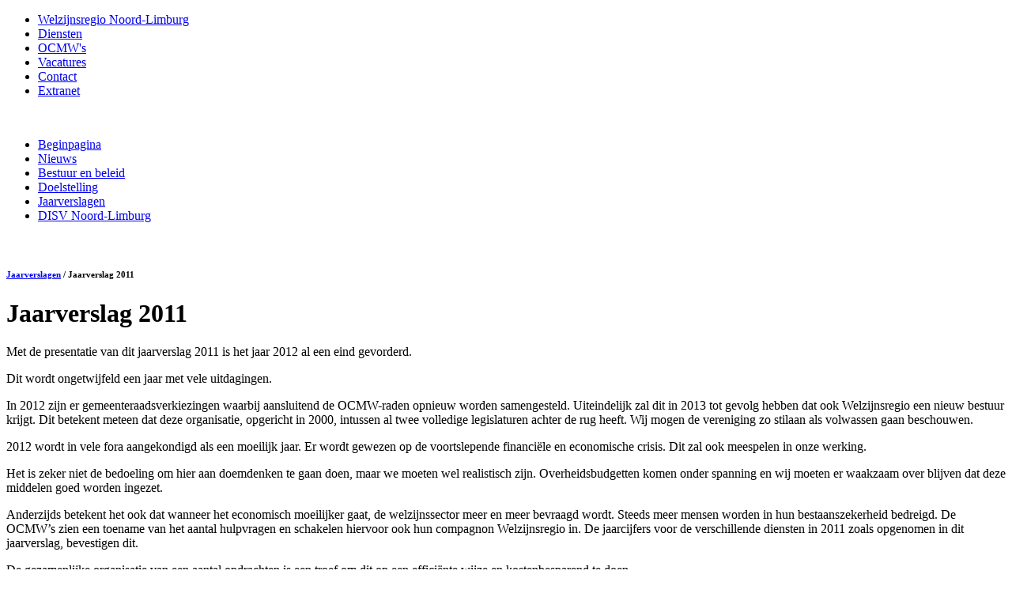

--- FILE ---
content_type: text/html
request_url: https://welzijnsregio.be/jaarverslag-2011
body_size: 3245
content:
<!DOCTYPE html PUBLIC "-//W3C//DTD XHTML 1.0 Strict//EN" "http://www.w3.org/TR/xhtml1/DTD/xhtml1-strict.dtd">
<html xmlns="http://www.w3.org/1999/xhtml">
<head>
<meta http-equiv="Content-Type" content="text/html; charset=ISO-8859-1" />
<title>Jaarverslag 2011 | Welzijnsregio Noord-Limburg</title>
<meta name="description" content="Jaarverslag 2011" />
<meta name="keywords" content="jaarverslag, 2011, welzijnsregio, noord-limburg" />
<meta http-equiv="Content-Security-Policy" content="upgrade-insecure-requests" />
<link rel="shortcut icon" href="/favicon.ico" />
<link href="/css/v2018.css?v=3" rel="stylesheet" type="text/css" />
<link href="/css/v2018_binnen.css" rel="stylesheet" type="text/css" />
	<script type="text/javascript">

  var _gaq = _gaq || [];
  _gaq.push(['_setAccount', 'UA-90798-8']);
  _gaq.push(['_trackPageview']);

  (function() {
    var ga = document.createElement('script'); ga.type = 'text/javascript'; ga.async = true;
    ga.src = ('https:' == document.location.protocol ? 'https://ssl' : 'http://www') + '.google-analytics.com/ga.js';
    var s = document.getElementsByTagName('script')[0]; s.parentNode.insertBefore(ga, s);
  })();

</script>
</head>

<body>
<div id="content">
    <div class="container">
        <div id="header">
            <div id="topnav">
                <ul>
                    <li><a href="/" rel="home" title="Welzijnsregio Noord-Limburg"><span>Welzijnsregio Noord-Limburg</span></a></li>
                    <li><a href="/diensten" title="Diensten">Diensten</a></li>
                    <li><a href="/ocmw" title="Deelnemende OCMW's">OCMW's</a></li>
                    <li><a href="/vacatures" title="Vacatures">Vacatures</a></li>
                    <li><a href="/contact" title="Contact">Contact</a></li>
                    <li><a href="/aanmelden" title="Extranet">Extranet</a></li>
                </ul>
                <br class="clear" />
            </div>
                        <div id="subnav">
                <ul>
                    <li><a href="/" title="Beginpagina">Beginpagina</a></li>
                    <li><a href="/2025/12/11/werk-versterkt" title="Nieuws">Nieuws</a></li>
                    <li><a href="/bestuur-beleid" title="Bestuur en beleid">Bestuur en beleid</a></li>
                    <li><a href="/doelstelling" title="Doelstelling">Doelstelling</a></li>
                    <li><a class="actief" href="/jaarverslagen" title="Jaarverslagen">Jaarverslagen</a></li>
                    <li><a href="/disv" title="DISV Noord-Limburg">DISV Noord-Limburg</a></li>
                </ul>
                <br class="clear" />
            </div>
                    </div>
        <div id="main">
          <div class="top">
          	          			<h6>
          			<a href="/jaarverslagen" title="Jaarverslagen">Jaarverslagen</a>
          			          			 / Jaarverslag 2011          			          			          			</h6>
          			<h1>Jaarverslag 2011</h1>
<p>Met de presentatie van dit jaarverslag 2011 is het jaar 2012 al een eind gevorderd.</p>
<p>Dit wordt ongetwijfeld een jaar met vele uitdagingen.</p>
<p>In 2012 zijn er gemeenteraadsverkiezingen waarbij aansluitend de OCMW-raden opnieuw worden samengesteld. Uiteindelijk zal dit in 2013 tot gevolg hebben dat ook Welzijnsregio een nieuw bestuur krijgt. Dit betekent meteen dat deze organisatie, opgericht in 2000, intussen al twee volledige legislaturen achter de rug heeft. Wij mogen de vereniging zo stilaan als volwassen gaan beschouwen.</p>
<p>2012 wordt in vele fora aangekondigd als een moeilijk jaar. Er wordt gewezen op de voortslepende financi&euml;le en economische crisis. Dit zal ook meespelen in onze werking.</p>
<p>Het is zeker niet de bedoeling om hier aan doemdenken te gaan doen, maar we moeten wel realistisch zijn. Overheidsbudgetten komen onder spanning en wij moeten er waakzaam over blijven dat deze middelen goed worden ingezet.</p>
<p>Anderzijds betekent het ook dat wanneer het economisch moeilijker gaat, de welzijnssector meer en meer bevraagd wordt. Steeds meer mensen worden in hun bestaanszekerheid bedreigd. De OCMW&rsquo;s zien een toename van het aantal hulpvragen en schakelen hiervoor ook hun compagnon Welzijnsregio in. De jaarcijfers voor de verschillende diensten in 2011 zoals opgenomen in dit jaarverslag, bevestigen dit.</p>
<p>De gezamenlijke organisatie van een aantal opdrachten is een troef om dit op een effici&euml;nte wijze en kostenbesparend te doen.</p>
<p>Voorts wil Welzijnsregio voor zijn opdrachten steeds vertrekken vanuit lokale noden en behoeften. Dit maakt&nbsp; dat onze doelstellingen realistisch blijven en vanuit de basis worden ge&iuml;nspireerd en gedragen.</p>
<p>Dit vraagt evenwel de nodige flexibiliteit van de organisatie, maar ook van iedere medewerker. Open staan voor nieuwe maatschappelijke ontwikkelingen en hierop verder gaan. In al deze uitdagingen nieuwe kansen zien en hier op inspelen, dat is onze verzekering voor de toekomst.</p>
<p>Geen spectaculaire en blitse initiatieven maar gericht verder werken aan de doelstelling, met kleine projecten die wij zo zien opduiken in elke dienst.</p>
<p>Wij zijn blij te zien dat onze mensen hun verantwoordelijkheid nemen. Op de eerste plaats in de eigen job en functie en voorts in het team waarin ze samenwerken.</p>
<p>Hiervoor mijn dank en waardering aan de medewerkers.</p>
<p>Willy Mertens</p>
<p>Voorzitter</p>
<p class="contact"><a href="http://welzijnsregio.be/download/510" title="Jaarverslag 2011">Download het jaarverslag 2011</a> (PDF formaat).</p>
<p class="contact"><a href="http://welzijnsregio.be/jaarverslagen">Naar de vorige jaarverslagen</a></p>			</div>
        </div>
        <div id="sidebar">
        	<div id="highlight">
        		<div class="top">
        			<h2>Vacatures (4)</h2><p>We zijn op zoek naar een <a href="/vacature/beleidsmedewerker-disv" title="Beleidsmedewerker DISV">Beleidsmedewerker DISV</a>, een <a href="/vacature/logistiek-medewerker-dienst-gezinszorg-pelt-wzr" title="Logistiek medewerker dienst Gezinszorg - PELT (WZR)">Logistiek medewerker dienst Gezinszorg - PELT (WZR)</a>, een <a href="/vacature/logistiek-medewerker-dienst-gezinszorg-peer-wzr" title="Logistiek medewerker dienst Gezinszorg - PEER (WZR)">Logistiek medewerker dienst Gezinszorg - PEER (WZR)</a> en een <a href="/vacature/logistiek-medewerker-dienst-gezinszorg-bocholt-wzr" title="Logistiek medewerker dienst Gezinszorg - BOCHOLT (WZR)">Logistiek medewerker dienst Gezinszorg - BOCHOLT (WZR)</a>.</p><h2>Nieuws</h2><ul>									    <li><a href="/2025/12/11/werk-versterkt" title="Werk Versterkt"><span>(11/12/2025)</span> Werk Versterkt</a></li>
																			    <li><a href="/2024/09/27/veiligheidstips-bij-het-gebruik-van-mobiele-toestellen-zoals-smartphones" title="Veiligheidstips bij het gebruik van mobiele toestellen zoals smartphones"><span>(27/09/2024)</span> Veiligheidstips bij het gebruik van mobiele toestellen zoals smartphones</a></li>
																			    <li><a href="/2024/02/29/lp-noord-zet-mensen-in-hun-kracht-samen-met-enthousiast-netwerk" title="LP Noord zet mensen in hun kracht samen met enthousiast netwerk."><span>(29/02/2024)</span> LP Noord zet mensen in hun kracht samen met enthousiast netwerk.</a></li>
										</ul>              		              		</div>
          	</div>
          	<div class="extra">
				<p><strong>Download</strong> het <a href="https://welzijnsregio.be/download/510" title="Jaarverslag 2011">jaarverslag 2011</a> van Welzijnsregio Noord-Limburg in PDF formaat.</p>
			</div>        </div>
        <br class="clear" />
    </div>
</div>
<div id="footer">
	<div class="container">
    	<p><a href="/" rel="home" title="Welzijnsregio Noord-Limburg">Welzijnsregio</a> l <a href="/diensten" title="Diensten">Diensten</a> l <a href="/ocmw" title="OCMW's">OCMW's</a> l <a href="/vacatures" title="Vacatures">Vacatures</a> l <a href="/contact" title="Contacteer ons">Contact</a> l <a href="/aanmelden" title="Aanmelden">Aanmelden</a><br />
   	  <span>Welzijnsregio Noord-Limburg 2004-2026 l <a href="https://welzijnsregio.be/download/1616" title="Privacyverklaring">Privacyverklaring</a></span></p>
  </div>
</div>
</body>
</html>